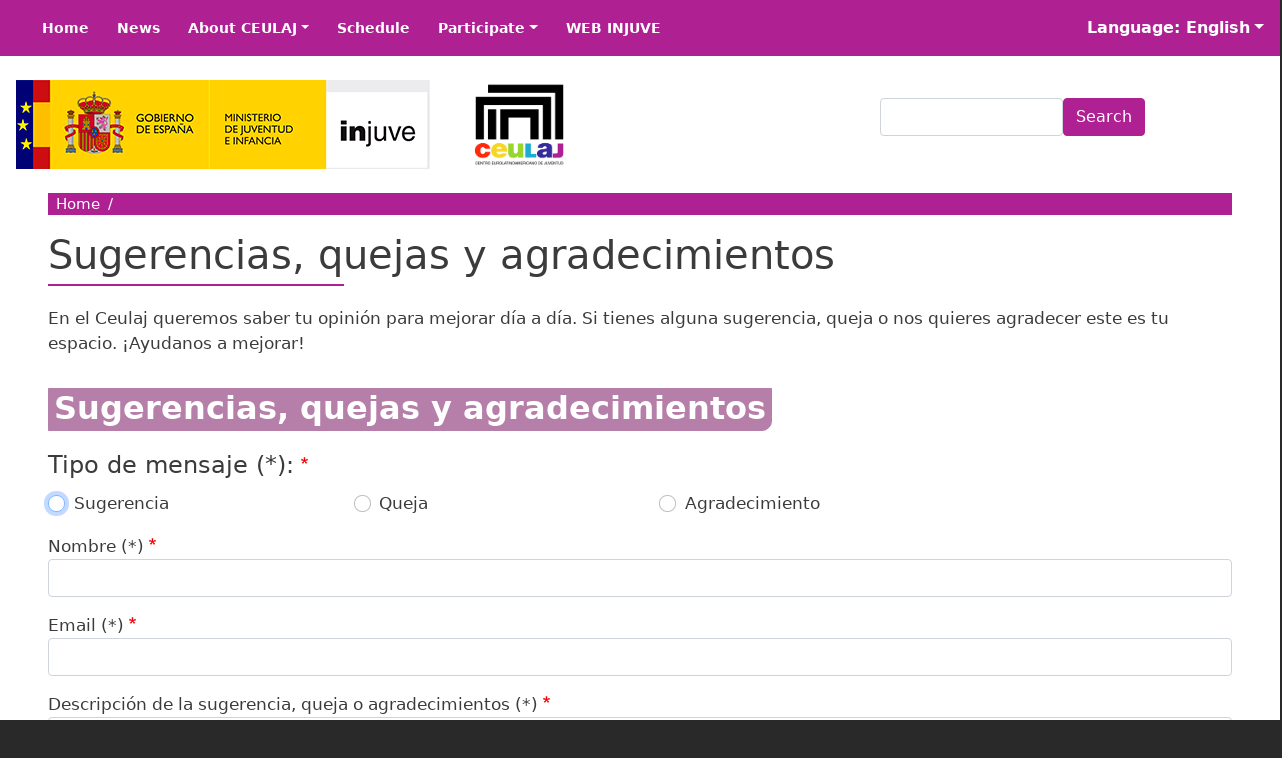

--- FILE ---
content_type: text/html; charset=UTF-8
request_url: https://ceulaj.injuve.es/en/node/262
body_size: 14047
content:
<!DOCTYPE html>
<html lang="en" dir="ltr" prefix="content: http://purl.org/rss/1.0/modules/content/  dc: http://purl.org/dc/terms/  foaf: http://xmlns.com/foaf/0.1/  og: http://ogp.me/ns#  rdfs: http://www.w3.org/2000/01/rdf-schema#  schema: http://schema.org/  sioc: http://rdfs.org/sioc/ns#  sioct: http://rdfs.org/sioc/types#  skos: http://www.w3.org/2004/02/skos/core#  xsd: http://www.w3.org/2001/XMLSchema# ">
  <head>
    <meta charset="utf-8" />
<script async src="https://www.googletagmanager.com/gtag/js?id=G-B8FBTF2JSE" type="text/plain" id="cookies_ga_google_analytics_tracking_file" data-cookieconsent="analytics"></script>
<script>window.dataLayer = window.dataLayer || [];function gtag(){dataLayer.push(arguments)};gtag("js", new Date());gtag("set", "developer_id.dMDhkMT", true);gtag("config", "G-B8FBTF2JSE", {"groups":"default","page_placeholder":"PLACEHOLDER_page_location"});</script>
<meta name="description" content="En el Ceulaj queremos saber tu opinión para mejorar día a día. Si tienes alguna sugerencia, queja o nos quieres agradecer este es tu espacio. ¡Ayudanos a mejorar!" />
<link rel="canonical" href="http://ceulaj.injuve.es/es/participa/sugerencias-quejas-y-agradecimientos" />
<meta property="og:url" content="http://ceulaj.injuve.es/es/participa/sugerencias-quejas-y-agradecimientos" />
<meta property="og:title" content="Sugerencias, quejas y agradecimientos | Web Ceulaj" />
<meta property="og:description" content="En el Ceulaj queremos saber tu opinión para mejorar día a día. Si tienes alguna sugerencia, queja o nos quieres agradecer este es tu espacio. ¡Ayudanos a mejorar!" />
<meta property="pin:url" content="http://ceulaj.injuve.es/es/participa/sugerencias-quejas-y-agradecimientos" />
<meta property="pin:description" content="Sugerencias, quejas y agradecimientos | Web Ceulaj" />
<meta name="twitter:card" content="summary_large_image" />
<meta name="twitter:description" content="En el Ceulaj queremos saber tu opinión para mejorar día a día. Si tienes alguna sugerencia, queja o nos quieres agradecer este es tu espacio. ¡Ayudanos a mejorar!" />
<meta name="twitter:title" content="Sugerencias, quejas y agradecimientos | Web Ceulaj" />
<meta name="twitter:creator" content="@InjuveSpain" />
<meta name="Generator" content="Drupal 10 (https://www.drupal.org)" />
<meta name="MobileOptimized" content="width" />
<meta name="HandheldFriendly" content="true" />
<meta name="viewport" content="width=device-width, initial-scale=1, shrink-to-fit=no" />
<meta http-equiv="x-ua-compatible" content="ie=edge" />
<link rel="icon" href="/themes/custom/ceulaj_bootstrap/favicon.ico" type="image/vnd.microsoft.icon" />
<link rel="alternate" hreflang="es" href="http://ceulaj.injuve.es/es/participa/sugerencias-quejas-y-agradecimientos" />
<script>window.a2a_config=window.a2a_config||{};a2a_config.callbacks=[];a2a_config.overlays=[];a2a_config.templates={};</script>

    <title>Sugerencias, quejas y agradecimientos | Web Ceulaj</title>
    <link rel="stylesheet" media="all" href="/core/misc/components/progress.module.css?t9h3zd" />
<link rel="stylesheet" media="all" href="/core/misc/components/ajax-progress.module.css?t9h3zd" />
<link rel="stylesheet" media="all" href="/core/modules/system/css/components/align.module.css?t9h3zd" />
<link rel="stylesheet" media="all" href="/core/modules/system/css/components/fieldgroup.module.css?t9h3zd" />
<link rel="stylesheet" media="all" href="/core/modules/system/css/components/container-inline.module.css?t9h3zd" />
<link rel="stylesheet" media="all" href="/core/modules/system/css/components/clearfix.module.css?t9h3zd" />
<link rel="stylesheet" media="all" href="/core/modules/system/css/components/details.module.css?t9h3zd" />
<link rel="stylesheet" media="all" href="/core/modules/system/css/components/hidden.module.css?t9h3zd" />
<link rel="stylesheet" media="all" href="/core/modules/system/css/components/item-list.module.css?t9h3zd" />
<link rel="stylesheet" media="all" href="/core/modules/system/css/components/js.module.css?t9h3zd" />
<link rel="stylesheet" media="all" href="/core/modules/system/css/components/nowrap.module.css?t9h3zd" />
<link rel="stylesheet" media="all" href="/core/modules/system/css/components/position-container.module.css?t9h3zd" />
<link rel="stylesheet" media="all" href="/core/modules/system/css/components/reset-appearance.module.css?t9h3zd" />
<link rel="stylesheet" media="all" href="/core/modules/system/css/components/resize.module.css?t9h3zd" />
<link rel="stylesheet" media="all" href="/core/modules/system/css/components/system-status-counter.css?t9h3zd" />
<link rel="stylesheet" media="all" href="/core/modules/system/css/components/system-status-report-counters.css?t9h3zd" />
<link rel="stylesheet" media="all" href="/core/modules/system/css/components/system-status-report-general-info.css?t9h3zd" />
<link rel="stylesheet" media="all" href="/core/modules/system/css/components/tablesort.module.css?t9h3zd" />
<link rel="stylesheet" media="all" href="/libraries/cookiesjsr/dist/cookiesjsr.min.css?t9h3zd" />
<link rel="stylesheet" media="all" href="/modules/contrib/webform/css/webform.composite.css?t9h3zd" />
<link rel="stylesheet" media="all" href="/modules/contrib/webform/css/webform.element.counter.css?t9h3zd" />
<link rel="stylesheet" media="all" href="/modules/contrib/webform/css/webform.element.details.toggle.css?t9h3zd" />
<link rel="stylesheet" media="all" href="/modules/contrib/webform/css/webform.element.message.css?t9h3zd" />
<link rel="stylesheet" media="all" href="/modules/contrib/webform/css/webform.element.options.css?t9h3zd" />
<link rel="stylesheet" media="all" href="/modules/contrib/webform/css/webform.form.css?t9h3zd" />
<link rel="stylesheet" media="all" href="/modules/contrib/addtoany/css/addtoany.css?t9h3zd" />
<link rel="stylesheet" media="all" href="/modules/contrib/captcha/css/captcha.css?t9h3zd" />
<link rel="stylesheet" media="all" href="/core/modules/layout_discovery/layouts/onecol/onecol.css?t9h3zd" />
<link rel="stylesheet" media="all" href="/themes/contrib/bootstrap_barrio/css/components/variables.css?t9h3zd" />
<link rel="stylesheet" media="all" href="/themes/contrib/bootstrap_barrio/css/components/user.css?t9h3zd" />
<link rel="stylesheet" media="all" href="/themes/contrib/bootstrap_barrio/css/components/progress.css?t9h3zd" />
<link rel="stylesheet" media="all" href="/themes/contrib/bootstrap_barrio/css/components/node.css?t9h3zd" />
<link rel="stylesheet" media="all" href="//cdn.jsdelivr.net/npm/bootstrap@5.2.0/dist/css/bootstrap.min.css" />
<link rel="stylesheet" media="all" href="//use.fontawesome.com/releases/v5.13.0/css/all.css" />
<link rel="stylesheet" media="all" href="/themes/contrib/bootstrap_barrio/css/components/form.css?t9h3zd" />
<link rel="stylesheet" media="all" href="/themes/contrib/bootstrap_barrio/css/components/affix.css?t9h3zd" />
<link rel="stylesheet" media="all" href="/themes/contrib/bootstrap_barrio/css/components/book.css?t9h3zd" />
<link rel="stylesheet" media="all" href="/themes/contrib/bootstrap_barrio/css/components/contextual.css?t9h3zd" />
<link rel="stylesheet" media="all" href="/themes/contrib/bootstrap_barrio/css/components/feed-icon.css?t9h3zd" />
<link rel="stylesheet" media="all" href="/themes/contrib/bootstrap_barrio/css/components/field.css?t9h3zd" />
<link rel="stylesheet" media="all" href="/themes/contrib/bootstrap_barrio/css/components/header.css?t9h3zd" />
<link rel="stylesheet" media="all" href="/themes/contrib/bootstrap_barrio/css/components/help.css?t9h3zd" />
<link rel="stylesheet" media="all" href="/themes/contrib/bootstrap_barrio/css/components/icons.css?t9h3zd" />
<link rel="stylesheet" media="all" href="/themes/contrib/bootstrap_barrio/css/components/image-button.css?t9h3zd" />
<link rel="stylesheet" media="all" href="/themes/contrib/bootstrap_barrio/css/components/item-list.css?t9h3zd" />
<link rel="stylesheet" media="all" href="/themes/contrib/bootstrap_barrio/css/components/list-group.css?t9h3zd" />
<link rel="stylesheet" media="all" href="/themes/contrib/bootstrap_barrio/css/components/media.css?t9h3zd" />
<link rel="stylesheet" media="all" href="/themes/contrib/bootstrap_barrio/css/components/page.css?t9h3zd" />
<link rel="stylesheet" media="all" href="/themes/contrib/bootstrap_barrio/css/components/search-form.css?t9h3zd" />
<link rel="stylesheet" media="all" href="/themes/contrib/bootstrap_barrio/css/components/shortcut.css?t9h3zd" />
<link rel="stylesheet" media="all" href="/themes/contrib/bootstrap_barrio/css/components/sidebar.css?t9h3zd" />
<link rel="stylesheet" media="all" href="/themes/contrib/bootstrap_barrio/css/components/site-footer.css?t9h3zd" />
<link rel="stylesheet" media="all" href="/themes/contrib/bootstrap_barrio/css/components/skip-link.css?t9h3zd" />
<link rel="stylesheet" media="all" href="/themes/contrib/bootstrap_barrio/css/components/table.css?t9h3zd" />
<link rel="stylesheet" media="all" href="/themes/contrib/bootstrap_barrio/css/components/tabledrag.css?t9h3zd" />
<link rel="stylesheet" media="all" href="/themes/contrib/bootstrap_barrio/css/components/tableselect.css?t9h3zd" />
<link rel="stylesheet" media="all" href="/themes/contrib/bootstrap_barrio/css/components/tablesort-indicator.css?t9h3zd" />
<link rel="stylesheet" media="all" href="/themes/contrib/bootstrap_barrio/css/components/ui.widget.css?t9h3zd" />
<link rel="stylesheet" media="all" href="/themes/contrib/bootstrap_barrio/css/components/tabs.css?t9h3zd" />
<link rel="stylesheet" media="all" href="/themes/contrib/bootstrap_barrio/css/components/toolbar.css?t9h3zd" />
<link rel="stylesheet" media="all" href="/themes/contrib/bootstrap_barrio/css/components/vertical-tabs.css?t9h3zd" />
<link rel="stylesheet" media="all" href="/themes/contrib/bootstrap_barrio/css/components/views.css?t9h3zd" />
<link rel="stylesheet" media="all" href="/themes/contrib/bootstrap_barrio/css/components/webform.css?t9h3zd" />
<link rel="stylesheet" media="all" href="/themes/contrib/bootstrap_barrio/css/components/ui-dialog.css?t9h3zd" />
<link rel="stylesheet" media="all" href="/themes/contrib/bootstrap_barrio/css/colors/messages/messages-white.css?t9h3zd" />
<link rel="stylesheet" media="all" href="//cdn.jsdelivr.net/npm/bootstrap@5.0.0-beta1/dist/css/bootstrap.min.css" />
<link rel="stylesheet" media="all" href="/themes/custom/ceulaj_bootstrap/css/style.css?t9h3zd" />
<link rel="stylesheet" media="all" href="/themes/custom/ceulaj_bootstrap/css/colors.css?t9h3zd" />
<link rel="stylesheet" media="all" href="/core/../themes/contrib/bootstrap_barrio/components/breadcrumb/breadcrumb.css?t9h3zd" />
<link rel="stylesheet" media="all" href="/core/../themes/contrib/bootstrap_barrio/components/menu_columns/menu_columns.css?t9h3zd" />
<link rel="stylesheet" media="print" href="/themes/contrib/bootstrap_barrio/css/print.css?t9h3zd" />

    <script type="application/json" data-drupal-selector="drupal-settings-json">{"path":{"baseUrl":"\/","pathPrefix":"en\/","currentPath":"node\/262","currentPathIsAdmin":false,"isFront":false,"currentLanguage":"en"},"pluralDelimiter":"\u0003","suppressDeprecationErrors":true,"ajaxPageState":{"libraries":"[base64]","theme":"ceulaj_bootstrap","theme_token":null},"ajaxTrustedUrl":{"form_action_p_pvdeGsVG5zNF_XLGPTvYSKCf43t8qZYSwcfZl2uzM":true,"\/en\/search\/node":true},"google_analytics":{"account":"G-B8FBTF2JSE","trackOutbound":true,"trackMailto":true,"trackTel":true,"trackDownload":true,"trackDownloadExtensions":"7z|aac|arc|arj|asf|asx|avi|bin|csv|doc(x|m)?|dot(x|m)?|exe|flv|gif|gz|gzip|hqx|jar|jpe?g|js|mp(2|3|4|e?g)|mov(ie)?|msi|msp|pdf|phps|png|ppt(x|m)?|pot(x|m)?|pps(x|m)?|ppam|sld(x|m)?|thmx|qtm?|ra(m|r)?|sea|sit|tar|tgz|torrent|txt|wav|wma|wmv|wpd|xls(x|m|b)?|xlt(x|m)|xlam|xml|z|zip","trackColorbox":true},"cookies":{"cookiesjsr":{"config":{"cookie":{"name":"cookiesjsr","expires":31536000000,"domain":"","sameSite":"Lax","secure":false},"library":{"libBasePath":"https:\/\/cdn.jsdelivr.net\/gh\/jfeltkamp\/cookiesjsr@1\/dist","libPath":"https:\/\/cdn.jsdelivr.net\/gh\/jfeltkamp\/cookiesjsr@1\/dist\/cookiesjsr.min.js","scrollLimit":250},"callback":{"method":"post","url":"\/en\/cookies\/consent\/callback.json","headers":[]},"interface":{"openSettingsHash":"#editCookieSettings","showDenyAll":true,"denyAllOnLayerClose":false,"settingsAsLink":true,"availableLangs":["es","en","ca","eu","gl","fr"],"defaultLang":"es","groupConsent":true,"cookieDocs":true}},"services":{"functional":{"id":"functional","services":[{"key":"functional","type":"functional","name":"Required functional","info":{"value":"\u003Ctable\u003E\r\n\t\u003Cthead\u003E\r\n\t\t\u003Ctr\u003E\r\n\t\t\t\u003Cth width=\u002215%\u0022\u003ECookie name\u003C\/th\u003E\r\n\t\t\t\u003Cth width=\u002215%\u0022\u003EDefault expiration time\u003C\/th\u003E\r\n\t\t\t\u003Cth\u003EDescription\u003C\/th\u003E\r\n\t\t\u003C\/tr\u003E\r\n\t\u003C\/thead\u003E\r\n\t\u003Ctbody\u003E\r\n\t\t\u003Ctr\u003E\r\n\t\t\t\u003Ctd\u003E\u003Ccode dir=\u0022ltr\u0022 translate=\u0022no\u0022\u003ESSESS\u0026lt;ID\u0026gt;\u003C\/code\u003E\u003C\/td\u003E\r\n\t\t\t\u003Ctd\u003E1 month\u003C\/td\u003E\r\n\t\t\t\u003Ctd\u003EIf you are logged in to this website, a session cookie is required to identify and connect your browser to your user account in the server backend of this website.\u003C\/td\u003E\r\n\t\t\u003C\/tr\u003E\r\n\t\t\u003Ctr\u003E\r\n\t\t\t\u003Ctd\u003E\u003Ccode dir=\u0022ltr\u0022 translate=\u0022no\u0022\u003Ecookiesjsr\u003C\/code\u003E\u003C\/td\u003E\r\n\t\t\t\u003Ctd\u003E1 year\u003C\/td\u003E\r\n\t\t\t\u003Ctd\u003EWhen you visited this website for the first time, you were asked for your permission to use several services (including those from third parties) that require data to be saved in your browser (cookies, local storage). Your decisions about each service (allow, deny) are stored in this cookie and are reused each time you visit this website.\u003C\/td\u003E\r\n\t\t\u003C\/tr\u003E\r\n\t\u003C\/tbody\u003E\r\n\u003C\/table\u003E\r\n","format":"full_html"},"uri":"","needConsent":false}],"weight":1},"tracking":{"id":"tracking","services":[{"key":"analytics","type":"tracking","name":"Google Analytics","info":{"value":"","format":"full_html"},"uri":"https:\/\/analytics.google.com\/","needConsent":true}],"weight":10}},"translation":{"_core":{"default_config_hash":"r0JMDv27tTPrhzD4ypdLS0Jijl0-ccTUdlBkqvbAa8A"},"langcode":"es","bannerText":"We use a selection of our own and third-party cookies on the pages of this website: Essential cookies, which are required in order to use the website; functional cookies, which provide better easy of use when using the website; performance cookies, which we use to generate aggregated data on website use and statistics; and marketing cookies, which are used to display relevant content and advertising. If you choose \u0022ACCEPT ALL\u0022, you consent to the use of all cookies. You can accept and reject individual cookie types and revoke your consent for the future at any time at \u0022Settings\u0022.","privacyPolicy":"Privacy policy","privacyUri":"","imprint":"Imprint","imprintUri":"","cookieDocs":"Cookie documentation","cookieDocsUri":"\/en\/node\/284","officialWebsite":"Official website","denyAll":"Deny all","alwaysActive":"Always active","settings":"Cookie settings","acceptAll":"Accept all","requiredCookies":"Required cookies","cookieSettings":"Cookie settings","close":"Close","readMore":"Read more","allowed":"Allowed","denied":"Denied","settingsAllServices":"Settings for all services","saveSettings":"Save","default_langcode":"en","disclaimerText":"All cookie information is subject to change by the service providers. We update this information regularly.","disclaimerTextPosition":"above","processorDetailsLabel":"Processor Company Details","processorLabel":"Company","processorWebsiteUrlLabel":"Company Website","processorPrivacyPolicyUrlLabel":"Company Privacy Policy","processorCookiePolicyUrlLabel":"Company Cookie Policy","processorContactLabel":"Data Protection Contact Details","placeholderAcceptAllText":"Accept All Cookies","functional":{"title":"Functional","details":"Las cookies son peque\u00f1os archivos de texto que su navegador coloca en su dispositivo para almacenar cierta informaci\u00f3n. Gracias a la informaci\u00f3n almacenada y devuelta, un sitio web puede reconocer que usted ha accedido y visitado previamente utilizando el navegador de su dispositivo final. Utilizamos esta informaci\u00f3n para organizar y mostrar el sitio web de forma \u00f3ptima seg\u00fan sus preferencias. En este proceso, s\u00f3lo se identifica la propia cookie en su dispositivo. Los datos personales s\u00f3lo se almacenan tras su consentimiento expreso o cuando son absolutamente necesarios para permitir el uso del servicio que ofrecemos y al que usted accede."},"tracking":{"title":"Tracking cookies","details":"Marketing cookies come from external advertising companies (\u0022third-party cookies\u0022) and are used to collect information about the websites visited by the user. The purpose of this is to create and display target group-oriented content and advertising for the user."}}},"cookiesTexts":{"_core":{"default_config_hash":"r0JMDv27tTPrhzD4ypdLS0Jijl0-ccTUdlBkqvbAa8A"},"langcode":"es","bannerText":"We use a selection of our own and third-party cookies on the pages of this website: Essential cookies, which are required in order to use the website; functional cookies, which provide better easy of use when using the website; performance cookies, which we use to generate aggregated data on website use and statistics; and marketing cookies, which are used to display relevant content and advertising. If you choose \u0022ACCEPT ALL\u0022, you consent to the use of all cookies. You can accept and reject individual cookie types and revoke your consent for the future at any time at \u0022Settings\u0022.","privacyPolicy":"Privacy policy","privacyUri":"","imprint":"Imprint","imprintUri":"","cookieDocs":"Cookie documentation","cookieDocsUri":"\/node\/284","officialWebsite":"Official website","denyAll":"Deny all","alwaysActive":"Always active","settings":"Cookie settings","acceptAll":"Accept all","requiredCookies":"Required cookies","cookieSettings":"Cookie settings","close":"Close","readMore":"Read more","allowed":"Allowed","denied":"Denied","settingsAllServices":"Settings for all services","saveSettings":"Save","default_langcode":"en","disclaimerText":"All cookie information is subject to change by the service providers. We update this information regularly.","disclaimerTextPosition":"above","processorDetailsLabel":"Processor Company Details","processorLabel":"Company","processorWebsiteUrlLabel":"Company Website","processorPrivacyPolicyUrlLabel":"Company Privacy Policy","processorCookiePolicyUrlLabel":"Company Cookie Policy","processorContactLabel":"Data Protection Contact Details","placeholderAcceptAllText":"Accept All Cookies"},"services":{"analytics":{"uuid":"cff94c57-2089-4990-a4e1-d57fdeed8781","langcode":"es","status":true,"dependencies":{"enforced":{"module":["cookies_ga"]}},"_core":{"default_config_hash":"ODJmHFJ1aDhBvONCGMJQXPHksF8wZRRthDwHuet7lZ0"},"id":"analytics","label":"Google Analytics","group":"tracking","info":{"value":"","format":"full_html"},"consentRequired":true,"purpose":"","processor":"","processorContact":"","processorUrl":"https:\/\/analytics.google.com\/","processorPrivacyPolicyUrl":"","processorCookiePolicyUrl":"https:\/\/support.google.com\/analytics\/answer\/6004245","placeholderMainText":"This content is blocked because Google Analytics cookies have not been accepted.","placeholderAcceptText":"Only accept Google Analytics cookies"},"functional":{"uuid":"4f2b6e70-a72f-42c5-a59f-bff9b2aae09f","langcode":"es","status":true,"dependencies":[],"id":"functional","label":"Required functional","group":"functional","info":{"value":"\u003Ctable\u003E\r\n\t\u003Cthead\u003E\r\n\t\t\u003Ctr\u003E\r\n\t\t\t\u003Cth width=\u002215%\u0022\u003ECookie name\u003C\/th\u003E\r\n\t\t\t\u003Cth width=\u002215%\u0022\u003EDefault expiration time\u003C\/th\u003E\r\n\t\t\t\u003Cth\u003EDescription\u003C\/th\u003E\r\n\t\t\u003C\/tr\u003E\r\n\t\u003C\/thead\u003E\r\n\t\u003Ctbody\u003E\r\n\t\t\u003Ctr\u003E\r\n\t\t\t\u003Ctd\u003E\u003Ccode dir=\u0022ltr\u0022 translate=\u0022no\u0022\u003ESSESS\u0026lt;ID\u0026gt;\u003C\/code\u003E\u003C\/td\u003E\r\n\t\t\t\u003Ctd\u003E1 month\u003C\/td\u003E\r\n\t\t\t\u003Ctd\u003EIf you are logged in to this website, a session cookie is required to identify and connect your browser to your user account in the server backend of this website.\u003C\/td\u003E\r\n\t\t\u003C\/tr\u003E\r\n\t\t\u003Ctr\u003E\r\n\t\t\t\u003Ctd\u003E\u003Ccode dir=\u0022ltr\u0022 translate=\u0022no\u0022\u003Ecookiesjsr\u003C\/code\u003E\u003C\/td\u003E\r\n\t\t\t\u003Ctd\u003E1 year\u003C\/td\u003E\r\n\t\t\t\u003Ctd\u003EWhen you visited this website for the first time, you were asked for your permission to use several services (including those from third parties) that require data to be saved in your browser (cookies, local storage). Your decisions about each service (allow, deny) are stored in this cookie and are reused each time you visit this website.\u003C\/td\u003E\r\n\t\t\u003C\/tr\u003E\r\n\t\u003C\/tbody\u003E\r\n\u003C\/table\u003E\r\n","format":"full_html"},"consentRequired":false,"purpose":"","processor":"","processorContact":"","processorUrl":"","processorPrivacyPolicyUrl":"","processorCookiePolicyUrl":"","placeholderMainText":"This content is blocked because required functional cookies have not been accepted.","placeholderAcceptText":"Only accept required functional cookies"}},"groups":{"functional":{"uuid":"afaf16b4-69c2-4fc8-a2d3-2a5bba4bdb0e","langcode":"es","status":true,"dependencies":[],"id":"functional","label":"Functional","weight":1,"title":"Functional","details":"Las cookies son peque\u00f1os archivos de texto que su navegador coloca en su dispositivo para almacenar cierta informaci\u00f3n. Gracias a la informaci\u00f3n almacenada y devuelta, un sitio web puede reconocer que usted ha accedido y visitado previamente utilizando el navegador de su dispositivo final. Utilizamos esta informaci\u00f3n para organizar y mostrar el sitio web de forma \u00f3ptima seg\u00fan sus preferencias. En este proceso, s\u00f3lo se identifica la propia cookie en su dispositivo. Los datos personales s\u00f3lo se almacenan tras su consentimiento expreso o cuando son absolutamente necesarios para permitir el uso del servicio que ofrecemos y al que usted accede."},"performance":{"uuid":"84909d56-79fa-4a22-9f48-30e356ded07a","langcode":"es","status":true,"dependencies":[],"_core":{"default_config_hash":"Jv3uIJviBj7D282Qu1ZpEQwuOEb3lCcDvx-XVHeOJpw"},"id":"performance","label":"Performance","weight":30,"title":"Performance Cookies","details":"Performance cookies collect aggregated information about how our website is used. The purpose of this is to improve its attractiveness, content and functionality. These cookies help us to determine whether, how often and for how long particular sub-pages of our website are accessed and which content users are particularly interested in. Search terms, country, region and (where applicable) the city from which the website is accessed are also recorded, as is the proportion of mobile devices that are used to access the website. We use this information to compile statistical reports that help us tailor the content of our website to your needs and optimize our offer."},"social":{"uuid":"9cd74c1f-51d6-45be-8764-e114467d2a9e","langcode":"es","status":true,"dependencies":[],"_core":{"default_config_hash":"vog2tbqqQHjVkue0anA0RwlzvOTPNTvP7_JjJxRMVAQ"},"id":"social","label":"Social Plugins","weight":20,"title":"Social Plugins","details":"Social media widgets provide additional content originally published on third party platforms."},"tracking":{"uuid":"e4970f1d-f99c-4399-ba6c-84f9130077fe","langcode":"es","status":true,"dependencies":[],"_core":{"default_config_hash":"_gYDe3qoEc6L5uYR6zhu5V-3ARLlyis9gl1diq7Tnf4"},"id":"tracking","label":"Tracking","weight":10,"title":"Tracking cookies","details":"Marketing cookies come from external advertising companies (\u0022third-party cookies\u0022) and are used to collect information about the websites visited by the user. The purpose of this is to create and display target group-oriented content and advertising for the user."},"video":{"uuid":"147aa310-b235-4d3b-a04a-58fe218f43ac","langcode":"es","status":true,"dependencies":[],"_core":{"default_config_hash":"w1WnCmP2Xfgx24xbx5u9T27XLF_ZFw5R0MlO-eDDPpQ"},"id":"video","label":"Videos","weight":40,"title":"Video","details":"Video sharing services help to add rich media on the site and increase its visibility."}}},"user":{"uid":0,"permissionsHash":"a9e435cec58be8b504842c3131068cbe1d0782159fbccbb0c99127f986ccd8b1"}}</script>
<script src="/core/assets/vendor/jquery/jquery.min.js?v=3.7.1"></script>
<script src="/core/misc/drupalSettingsLoader.js?v=10.5.6"></script>
<script src="/core/misc/drupal.js?v=10.5.6"></script>
<script src="/core/misc/drupal.init.js?v=10.5.6"></script>
<script src="/core/misc/debounce.js?v=10.5.6"></script>
<script src="/core/misc/announce.js?v=10.5.6"></script>
<script src="/core/misc/message.js?v=10.5.6"></script>
<script src="/themes/contrib/bootstrap_barrio/js/messages.js?t9h3zd"></script>
<script src="/modules/contrib/cookies/js/cookiesjsr.conf.js?v=10.5.6" defer></script>
<script src="/modules/contrib/webform/js/webform.form.auto_focus.js?v=10.5.6"></script>
<script src="/modules/contrib/webform/js/webform.form.submit_back.js?v=10.5.6"></script>

          </head>
  <body class="layout-no-sidebars page-node-262 path-node node--type-page">
    <a href="#main-content" class="visually-hidden focusable skip-link">
      Skip to main content
    </a>
    
      <div class="dialog-off-canvas-main-canvas" data-off-canvas-main-canvas>
    <div id="page-wrapper">
  <div id="page">
    <header id="header" class="header" role="banner" aria-label="Site header">
                        <nav class="navbar fixed-top" id="navbar-top">
                          <nav role="navigation" aria-labelledby="block-ceulaj-bootstrap-main-menu-menu" id="block-ceulaj-bootstrap-main-menu" class="block block-menu navigation navbar-expand-lg menu--main">
  <div class="container-fluid">
    <button class="navbar-toggler collapsed" type="button" aria-controls="ceulaj-main-menu" 
      aria-expanded="false" aria-label="Toggle navigation">
      <span class="ceulaj-bs-target" style="display:none" aria-hidden="true">#ceulaj-main-menu</span>
      <span class="navbar-toggler-icon"></span>
    </button>
    <div class="collapse navbar-collapse" id="ceulaj-main-menu">
                                
      <h2 class="visually-hidden" id="block-ceulaj-bootstrap-main-menu-menu">Navbar</h2>
      

                    
              <ul class="clearfix nav navbar-nav main-menu-list">
              
            <li class="nav-item">
                          <a href="/en" class="nav-link nav-link--en" data-drupal-link-system-path="&lt;front&gt;">Home</a>
              </li>
          
            <li class="nav-item">
                          <a href="/en/actualidad" class="nav-link nav-link--en-actualidad" data-drupal-link-system-path="actualidad">News</a>
              </li>
          
            <li class="nav-item menu-item--expanded dropdown">
                          <a href="/en/node/10" target="_self" title="Conoce el CEULAJ" class="nav-link dropdown-toggle nav-link--en-node-10" data-bs-toggle="dropdown" aria-expanded="false" aria-haspopup="true" data-drupal-link-system-path="node/10">About CEULAJ</a>
                        <ul class="dropdown-menu">
              
            <li class="dropdown-item">
                          <a href="/en/node/286" target="_self" class="nav-link--en-node-286" data-drupal-link-system-path="node/286">Facilities of CEULAJ</a>
              </li>
          
            <li class="dropdown-item">
                          <a href="/en/node/1233" class="nav-link--en-node-1233" data-drupal-link-system-path="node/1233">Solicitud de Reserva</a>
              </li>
          
            <li class="dropdown-item">
                          <a href="/en/node/285" class="nav-link--en-node-285" data-drupal-link-system-path="node/285">What we have done</a>
              </li>
          
            <li class="dropdown-item">
                          <a href="/en/node/282" class="nav-link--en-node-282" data-drupal-link-system-path="node/282">What we offer</a>
              </li>
          
                          <li class="dropdown-item main-menu-list-last">
                          <a href="/en/node/10" target="_self" class="nav-link--en-node-10" data-drupal-link-system-path="node/10">Where to find us</a>
              </li>
        </ul>
  
              </li>
          
            <li class="nav-item">
                          <a href="/en/actividades" class="nav-link nav-link--en-actividades" data-drupal-link-system-path="actividades">Schedule</a>
              </li>
          
            <li class="nav-item menu-item--expanded active dropdown">
                          <a href="" class="nav-link active dropdown-toggle nav-link-" data-bs-toggle="dropdown" aria-expanded="false" aria-haspopup="true">Participate</a>
                        <ul class="dropdown-menu">
              
                          <li class="dropdown-item active main-menu-list-last">
                          <a href="/en/node/262" class="active nav-link--en-node-262 is-active" data-drupal-link-system-path="node/262" aria-current="page">Suggestions, complaints and acknowledgements</a>
              </li>
        </ul>
  
              </li>
          
                          <li class="nav-item main-menu-list-last">
                          <a href="https://www.injuve.es" target="_blank" class="nav-link nav-link-https--wwwinjuvees">WEB INJUVE</a>
              </li>
        </ul>
  


          </div>
  </div>
</nav>

              
                              <div class="form-inline navbar-form ml-auto">
                    <section class="row region region-top-header-form">
    <div class="language-switcher-language-url block block-language block-language-blocklanguage-interface" id="block-alternadordeidioma" role="navigation">
  
    
      <div class="content">
      

  <nav class="links nav links-inline">
    <div class="dropdown">
        <a class="ceulaj-header-link nav-link dropdown-toggle" href="#" id="navbarDarkDropdownMenuLink" role="button" data-bs-toggle="dropdown" aria-expanded="false">
            Language:&nbsp;English</a>
      <ul class="dropdown-menu" aria-labelledby="navbarDarkDropdownMenuLink"><li data-drupal-link-system-path="node/262" class="es ceulaj-header-link dropdown-item nav-link is-active" aria-current="page"><a href="/es/participa/sugerencias-quejas-y-agradecimientos" class="language-link" hreflang="es" data-drupal-link-system-path="node/262">Español</a></li><li data-drupal-link-system-path="node/262" class="ca ceulaj-header-link dropdown-item nav-link is-active" aria-current="page"><a href="/ca/node/262" class="language-link" hreflang="ca" data-drupal-link-system-path="node/262"> Català</a></li><li data-drupal-link-system-path="node/262" class="eu ceulaj-header-link dropdown-item nav-link is-active" aria-current="page"><a href="/eu/node/262" class="language-link" hreflang="eu" data-drupal-link-system-path="node/262"> Euskara</a></li><li data-drupal-link-system-path="node/262" class="gl ceulaj-header-link dropdown-item nav-link is-active" aria-current="page"><a href="/gl/node/262" class="language-link" hreflang="gl" data-drupal-link-system-path="node/262">Galego</a></li><li data-drupal-link-system-path="node/262" class="fr ceulaj-header-link dropdown-item nav-link is-active" aria-current="page"><a href="/fr/node/262" class="language-link" hreflang="fr" data-drupal-link-system-path="node/262">Français</a></li></ul>
    </div>
    
  </nav>

    </div>
  </div>

  </section>

                </div>
                                  </nav>
                <nav class="navbar sticky-top navbar-expand-lg" id="navbar-main">
                        <section class="p-3 region col-xl-8 col-lg-8 col-12 region-header">
    <div class="row ceu-align-center">
	<div class="col-lg-12">
		<a href="http://www.injuve.es/" target="_blank" title="Injuve" rel="home" class="navbar-brand">
			<img src="/themes/custom/ceulaj_bootstrap/images/logo-gob-injuve-2.png" alt="Logo GOB-INJUVE" class="ceu-logo-gob ceulaj-branding img-fluid d-inline-block">
		</a>
		<a href="/" title="Inicio" rel="home" class="navbar-brand">
			<img src="/themes/custom/ceulaj_bootstrap/images/ceulaj.png" alt="Logo Ceulaj" class="ceulaj-branding ceulaj-branding-ceulaj img-fluid d-inline-block ceu-logo-header">
		</a>
		
		<!-- logo presidencia española Unión Europea, quitar cuando termine -->
		<!--
		<a href="https://spanish-presidency.consilium.europa.eu/" title="Portal de la Presidencia Esañola Consejo de la Unión Europea" rel="home" class="navbar-brand">
			<img src="/themes/custom/ceulaj_bootstrap/images/logo_presidencia_europea_2023.png" alt="Logo Presidencia española Unión Euroea" class="ceulaj-branding ceulaj-branding-ceulaj img-fluid d-inline-block ceu-logo-header">
		</a>
		-->		
		
		<!-- el sello por el momento no está renovado (6/2024
		<a href="https://www.coe.int/en/web/youth/quality-label-for-youth-centres" target="_blank" title="Sello de calidad" rel="home" class="navbar-brand">
			<img src="/themes/custom/ceulaj_bootstrap/images/sello_de_calidad.png" alt="Logo Sello de Calidad" class="ceulaj-branding ceulaj-branding-youth img-fluid d-inline-block">
		</a>
		-->
		
	</div>
</div>

  </section>

                          <!--button class="navbar-toggler collapsed" type="button" data-bs-toggle="collapse" data-bs-target="#CollapsingNavbar" aria-controls="CollapsingNavbar" aria-expanded="false" aria-label="Toggle navigation"><span class="navbar-toggler-icon"></span></button-->
              <div id="CollapsingNavbar">
                                  <section class="row region region-secondary-menu">
    <div class="search-block-form block block-search block-search-form-block" data-drupal-selector="search-block-form" id="block-ceulaj-bootstrap-search" role="search">
  
    
    <div class="content container-inline">
        <div class="content container-inline">
      <form action="/en/search/node" method="get" id="search-block-form" accept-charset="UTF-8" class="search-form search-block-form form-row">
  



  <div class="js-form-item js-form-type-search form-type-search js-form-item-keys form-item-keys form-no-label mb-3">
          <label for="edit-keys" class="visually-hidden">Search</label>
                    <input title="Enter the terms you wish to search for." data-drupal-selector="edit-keys" type="search" id="edit-keys" name="keys" value="" size="15" maxlength="128" class="form-search form-control" />

                      </div>
<div data-drupal-selector="edit-actions" class="form-actions js-form-wrapper form-wrapper mb-3" id="edit-actions"><button data-drupal-selector="edit-submit" type="submit" id="edit-submit" value="Search" class="button js-form-submit form-submit btn btn-primary">Search</button>
</div>

</form>

    </div>
  
  </div>
</div>

  </section>

                                	          </div>
                                            
        </nav>
          </header>
          <div class="highlighted">
        <aside class="container-fluid px-0 section clearfix" role="complementary">
            <div data-drupal-messages-fallback class="hidden"></div>


        </aside>
      </div>
                <div id="main-wrapper" class="layout-main-wrapper clearfix">
              <div id="main" class="container-fluid">
            <div id="block-ceulaj-bootstrap-breadcrumbs" class="block block-system block-system-breadcrumb-block">
  
    
      <div class="content">
      
  <nav role="navigation" aria-label="breadcrumb" style="">
  <ol class="breadcrumb">
            <li class="breadcrumb-item">
        <a href="/en">Home</a>
      </li>
                <li class="breadcrumb-item">
        <a href="/en/node"></a>
      </li>
        </ol>
</nav>


    </div>
  </div>


          <div class="row row-offcanvas row-offcanvas-left clearfix">
                            <main class="main-content col" id="content" role="main">
                            
                <section class="section">
                  <a id="main-content" tabindex="-1"></a>
                    <div id="block-ceulaj-bootstrap-page-title" class="block block-core block-page-title-block">
  
    
      <div class="content">
      
  <h1 class="title"><span property="schema:name" class="field field--name-title field--type-string field--label-hidden">Sugerencias, quejas y agradecimientos</span>
</h1>


    </div>
  </div>
<div id="block-ceulaj-bootstrap-content" class="block block-system block-system-main-block">
  
    
      <div class="content">
      

<article id="leer_contenido"  data-history-node-id="262" lang="es" about="/es/participa/sugerencias-quejas-y-agradecimientos" typeof="schema:WebPage" class="node node--type-page node--view-mode-full clearfix">
  <header>
    
          <span property="schema:name" content="Sugerencias, quejas y agradecimientos" class="rdf-meta hidden"></span>

      </header>
  <div class="node__content clearfix">
      <div class="layout layout--onecol">
    <div  class="layout__region layout__region--content">
      <div class="ceu-text-participa block block-layout-builder block-field-blocknodepagebody">
  
    
      <div class="basico content">
      
            <div property="schema:text" class="clearfix text-formatted field field--name-body field--type-text-with-summary field--label-hidden field__item"><p>En el Ceulaj queremos saber tu opinión para mejorar día a día. Si tienes alguna sugerencia, queja o nos quieres agradecer este es tu espacio. ¡Ayudanos a mejorar!</p>
</div>
      
    </div>
  </div>
<div id="ceu-form-participa-quejas" class="block-content-formulario block block-block-content block-block-content1e5a079a-eab1-4ff2-8c0f-afc710afcc02">
  
      <h2>Sugerencias, quejas y agradecimientos</h2>
    
      <div class="content">
      
  <div class="field field--name-field-formulario field--type-webform field--label-above">
    <h2 class="field__label">Formulario</h2>
              <div class="field__item">
<form class="webform-submission-form webform-submission-add-form webform-submission-quejas-y-sugerencias-form webform-submission-quejas-y-sugerencias-add-form webform-submission-quejas-y-sugerencias-block_content-15-form webform-submission-quejas-y-sugerencias-block_content-15-add-form webform-submission-quejas-y-sugerencias-block-content-15-add-form js-webform-submit-once js-webform-autofocus js-webform-details-toggle webform-details-toggle" autocomplete="off" data-drupal-selector="webform-submission-quejas-y-sugerencias-block-content-15-add-form" action="/en/node/262" method="post" id="webform-submission-quejas-y-sugerencias-block-content-15-add-form" accept-charset="UTF-8">
  
  <fieldset data-drupal-selector="edit-tipo" id="edit-tipo--wrapper" class="radios--wrapper fieldgroup form-composite webform-composite-visible-title required js-webform-type-radios webform-type-radios js-form-item form-item js-form-wrapper form-wrapper mb-3">
      <legend id="edit-tipo--wrapper-legend">
    <span class="fieldset-legend js-form-required form-required">Tipo de mensaje (*):</span>
  </legend>
  <div class="fieldset-wrapper">
            <div id="edit-tipo" class="js-webform-radios webform-options-display-three-columns radio">


      
  <div class="js-form-item js-form-type-radio radio form-check js-form-item-tipo form-item-tipo">
                <input data-drupal-selector="edit-tipo-sugerencia" type="radio" id="edit-tipo-sugerencia" name="tipo" value="sugerencia" class="form-radio form-check-input">
          <label  class="form-check-label" for="edit-tipo-sugerencia">
        Sugerencia
      </label>
                  </div>



      
  <div class="js-form-item js-form-type-radio radio form-check js-form-item-tipo form-item-tipo">
                <input data-drupal-selector="edit-tipo-queja" type="radio" id="edit-tipo-queja" name="tipo" value="queja" class="form-radio form-check-input">
          <label  class="form-check-label" for="edit-tipo-queja">
        Queja
      </label>
                  </div>



      
  <div class="js-form-item js-form-type-radio radio form-check js-form-item-tipo form-item-tipo">
                <input data-drupal-selector="edit-tipo-agradecimiento" type="radio" id="edit-tipo-agradecimiento" name="tipo" value="agradecimiento" class="form-radio form-check-input">
          <label  class="form-check-label" for="edit-tipo-agradecimiento">
        Agradecimiento
      </label>
                  </div>
</div>

          </div>
</fieldset>




  <div class="js-form-item js-form-type-textfield form-type-textfield js-form-item-nombre form-item-nombre mb-3">
          <label for="edit-nombre" class="js-form-required form-required">Nombre (*)</label>
                    <input data-drupal-selector="edit-nombre" type="text" id="edit-nombre" name="nombre" value="" size="60" maxlength="255" class="required form-control" required="required" aria-required="true" />

                      </div>




  <div class="js-form-item js-form-type-email form-type-email js-form-item-email form-item-email mb-3">
          <label for="edit-email" class="js-form-required form-required">Email (*)</label>
                    <input data-drupal-selector="edit-email" type="email" id="edit-email" name="email" value="" size="60" maxlength="254" class="form-email required form-control" required="required" aria-required="true" />

                      </div>




  <div class="js-form-item js-form-type-textarea form-type-textarea js-form-item-quejas-y-sugerencias form-item-quejas-y-sugerencias mb-3">
          <label for="edit-quejas-y-sugerencias" class="js-form-required form-required">Descripción de la sugerencia, queja o agradecimientos (*)</label>
                    <div class="form-textarea-wrapper">
  <textarea data-counter-type="word" data-counter-minimum="20" data-counter-maximum="500" class="js-webform-counter webform-counter form-textarea required form-control resize-vertical" data-drupal-selector="edit-quejas-y-sugerencias" id="edit-quejas-y-sugerencias" name="quejas_y_sugerencias" rows="5" cols="60" required="required" aria-required="true"></textarea>
</div>

                      </div>


      

  <div class="js-form-item js-form-type-checkbox checkbox form-check js-form-item-proteccion-de-datos-lopd- form-item-proteccion-de-datos-lopd-">
                <input data-drupal-selector="edit-proteccion-de-datos-lopd-" aria-describedby="edit-proteccion-de-datos-lopd---description" type="checkbox" id="edit-proteccion-de-datos-lopd-" name="proteccion_de_datos_lopd_" value="1" class="form-checkbox required form-check-input" required="required" aria-required="true">
          <label  class="form-check-label" for="edit-proteccion-de-datos-lopd-">
        Protección de datos (LOPD), con el envío del presente formulario declaro que he leido y consiente la información sobre protección de datos:
      </label>
                      <div class="description ceulaj-form-desc text-muted">
        <div id="edit-proteccion-de-datos-lopd---description" class="webform-element-description">Le informamos que, de conformidad con la Ley Org&aacute;nica 3/2018, de 5 de diciembre, de Protecci&oacute;n de Datos Personales y Garant&iacute;as de los Derechos Digitales, y el Reglamento (UE) 2016/679 del Parlamento Europeo y del Consejo, de 27 de abril de 2016, el tratamiento de los datos personales facilitados por usted en los formularios publicados en este sitio web se realizar&aacute; &uacute;nica y exclusivamente a los efectos de gesti&oacute;n de cada procedimiento.<br />
El procedimiento se incluye en el tratamiento de datos:
<ul>
	<li>NOMBRE DEL TRATAMIENTO: Registro y tramitaci&oacute;n de las Quejas, sugerencias y agradecimientos del CEULAJ.</li>
	<li>RESPONSABLE DEL TRATAMIENTO: Administraci&oacute;n del CEULAJ, Direcci&oacute;n del CEULAJ, Instituto de la Juventud. Direcci&oacute;n de email: direccioninjuve @ injuve.es.</li>
	<li>FINES DEL TRATAMIENTO: Registro y tramitaci&oacute;n de las quejas, sugerencias y agradecimientos presentados en relaci&oacute;n con la actuaci&oacute;n del Injuve, de acuerdo con lo previsto en la Ley 39/2015 y 40/2015, y desarrollado por el Real Decreto 951/2005, de 29 de junio, por el que se establece el marco general para la mejora de la calidad en la Administraci&oacute;n General del Estado.</li>
	<li>DERECHOS: Para ejercer su derecho de acceso, rectificaci&oacute;n, supresi&oacute;n, limitaci&oacute;n del tratamiento, oposici&oacute;n o portabilidad, en el caso de que se den los requisitos establecidos en el Reglamento General de Protecci&oacute;n de Datos, as&iacute; como en la Ley 3/2018, de Protecci&oacute;n de datos personales y garant&iacute;a de los derechos digitales, puede hacerlo en la sede electr&oacute;nica a trav&eacute;s del formulario &quot;Ejercicio de Derechos de Protecci&oacute;n de Datos Personales en el Instituto de la Juventud&quot; o dirigir un escrito al responsable del tratamiento en el Instituto de la Juventud, C/Ortega y Gasset 71, 28006-Madrid. Tambi&eacute;n puede interponer una reclamaci&oacute;n ante la Agencia Espa&ntilde;ola de Protecci&oacute;n de Datos (AEPD), c/ Jorge Juan 6, 28001 MADRID (www.aepd.es).</li>
</ul>
DATOS DE CONTACTO DEL DELEGADO DE PROTECCI&Oacute;N DE DATOS del INJUVE: Direcci&oacute;n postal: c/ Jos&eacute; Ortega y Gasset 71, 28006-Madrid, Email: delegadoprotecciondatos @ injuve.es.<br />
INFORMACI&Oacute;N COMPLETA SOBRE PROTECCI&Oacute;N DE DATOS: Puede ver la informaci&oacute;n completa sobre protecci&oacute;n de datos en el Instituto de la Juventud (INJUVE) y sobre este tratamiento en la p&aacute;gina <a href="https://www.injuve.es/politica-de-privacidad-y-proteccion-de-datos-personales" target="_blank" title="abre en ventana nueva">pol&iacute;tica de privacidad y protecci&oacute;n de datos personales INJUVE</a>.</div>

      </div>
      </div>


                    <fieldset  data-drupal-selector="edit-captcha" class="captcha captcha-type-challenge--math" data-nosnippet>
          <legend class="captcha__title js-form-required form-required">
            CAPTCHA
          </legend>
                  <div class="captcha__element">
            <input data-drupal-selector="edit-captcha-sid" type="hidden" name="captcha_sid" value="255991" class="form-control" />
<input data-drupal-selector="edit-captcha-token" type="hidden" name="captcha_token" value="Wt3_zwMOLSMV8WTXZfgt625C9PeukZVlmeOmRbp-8Og" class="form-control" />




  <div class="js-form-item js-form-type-textfield form-type-textfield js-form-item-captcha-response form-item-captcha-response mb-3">
          <label for="edit-captcha-response" class="js-form-required form-required">Pregunta matemática</label>
                    <input autocomplete="off" data-drupal-selector="edit-captcha-response" aria-describedby="edit-captcha-response--description" type="text" id="edit-captcha-response" name="captcha_response" value="" size="4" maxlength="2" class="required form-control" required="required" aria-required="true" />

                          <div id="edit-captcha-response--description" class="description ceulaj-form-desc text-muted">
        Resuelve este simple problema matemático e introduce el resultado. Ej. para 1+3, introducir 4.
      </div>
      </div>

          </div>
                      <div class="captcha__description description">This question is for testing whether or not you are a human visitor and to prevent automated spam submissions.</div>
                              </fieldset>
            



  <div id="edit-markup" class="js-form-item js-form-type-webform-markup form-type-webform-markup js-form-item-markup form-item-markup form-no-label mb-3">
                    (*) Campos obligatorios
                      </div>




  <div id="edit-processed-text" class="js-form-item js-form-type-processed-text form-type-processed-text js-form-item- form-item- form-no-label mb-3">
                    <p><strong>Más información sobre cómo presentar una queja, sugerencia o agradecimiento en la <a href="https://www.injuve.es/servicios-al-ciudadano/atencion-al-ciudadano" target="_blank">página de Atención al Ciudadano del Injuve</a></strong></p>
                      </div>
<div data-drupal-selector="edit-actions" class="form-actions webform-actions js-form-wrapper form-wrapper mb-3" id="edit-actions"><button class="webform-button--submit button button--primary js-form-submit form-submit btn btn-primary" data-drupal-selector="edit-actions-submit" type="submit" id="edit-actions-submit" name="op" value="Enviar mensaje">Enviar mensaje</button>
<button formnovalidate="formnovalidate" class="webform-button--reset button js-form-submit form-submit btn btn-primary" data-drupal-selector="edit-actions-reset" type="submit" id="edit-actions-reset" name="op" value="Reset">Reset</button>

</div>
<input autocomplete="off" data-drupal-selector="form-1ymamgrvqxj7oinpix3uuzba79cpv4y-pzkio9-xczc" type="hidden" name="form_build_id" value="form-1YMamGrvqxj7OinpIx3uuZBA79Cpv4y-PzKIo9-xcZc" class="form-control" />
<input data-drupal-selector="edit-webform-submission-quejas-y-sugerencias-block-content-15-add-form" type="hidden" name="form_id" value="webform_submission_quejas_y_sugerencias_block_content_15_add_form" class="form-control" />


  
</form>
</div>
          </div>

    </div>
  </div>
<div class="block block-layout-builder block-extra-field-blocknodepagelinks">
  
    
      <div class="content">
      


    </div>
  </div>

    </div>
  </div>

  </div>
</article>

    </div>
  </div>


                </section>
              </main>
                                  </div>
        </div>
          </div>    
    
    
    
    <footer class="site-footer px-3">
      <div class="row pt-4">
           <div class="col-lg-9 col-md-7">
                  <section class="row region region-footer-first">
    <nav role="navigation" aria-labelledby="block-ceulaj-bootstrap-footer-menu" id="block-ceulaj-bootstrap-footer" class="block block-menu navigation menu--footer">
            
  <h2 class="visually-hidden" id="block-ceulaj-bootstrap-footer-menu">Menú del pie</h2>
  

        
              <ul class="clearfix nav flex-row" data-component-id="bootstrap_barrio:menu_columns">
                    <li class="nav-item">
                <a href="/en/sitemap" class="nav-link nav-link--en-sitemap" data-drupal-link-system-path="sitemap">Site map</a>
              </li>
                <li class="nav-item">
                <a href="/en/node/217" class="nav-link nav-link--en-node-217" data-drupal-link-system-path="node/217">Contact</a>
              </li>
                <li class="nav-item">
                <a href="/en/node/321" target="_self" class="nav-link nav-link--en-node-321" data-drupal-link-system-path="node/321">Legal notice</a>
              </li>
                <li class="nav-item">
                <a href="/en/node/284" class="nav-link nav-link--en-node-284" data-drupal-link-system-path="node/284">Cookie Policy</a>
              </li>
                <li class="nav-item">
                <a href="https://www.injuve.es/conocenos/politica-de-privacidad-y-proteccion-de-datos-personales" target="_blank" class="nav-link nav-link-https--wwwinjuvees-conocenos-politica-de-privacidad-y-proteccion-de-datos-personales">Data protection</a>
              </li>
                <li class="nav-item">
                <a href="/en/node/308" class="nav-link nav-link--en-node-308" data-drupal-link-system-path="node/308">Accessibility</a>
              </li>
        </ul>
  



  </nav>

  </section>

            </div>
            
            <div class="col-lg-3 col-md-5">
                <div class="footer_section_title">Follow us on our social media</div>
                <div class="social justify-content-left">
                    <a class="ml-auto text-footer mr-2" href="https://www.facebook.com/Ceulaj/" target="_blank"
                        title="Ir a Facebook del Ceulaj"><i class="fab fa-facebook-f fa-2x"></i><span class="sr-only">Social
                            Share</span>
                    </a>
                    <a class="ml-auto text-footer mr-2" href="https://www.facebook.com/InjuveSpain" target="_blank"
                        title="Ir a Facebook de Injuve"><i class="fab fa-facebook-f fa-2x"></i><span class="sr-only">Social
                            Share</span>
                    </a>
					
                    <!--<a class="ml-auto text-footer mr-2" href="https://www.twitter.com/InjuveSpain/" target="_blank"
                        title="Ir a Twitter de Injuve"><i class="fab fa-twitter fa-2x"></i><span class="sr-only">Social
                            Share</span>
                    </a>
					-->
					<a href="https://twitter.com/InjuveSpain" title="Twitter: abre en nueva ventana"><img src="/themes/custom/ceulaj_bootstrap/images/logo-twitter-fondonegro-35.png" alt="Twitter"></a>
					
                    <a class="ml-auto text-footer mr-2" href="https://www.instagram.com/injuvespain/" target="_blank"
                        title="Ir a Instagram de Injuve"><i class="fab fa-instagram fa-2x"></i><span class="sr-only">Social
                            Share</span>
                    </a>
                    <a class="ml-auto text-footer mr-2" href="https://www.instagram.com/creacioninjuve/" target="_blank"
                        title="Ir a Instagram de Creación"><i class="fab fa-instagram fa-2x"></i><span class="sr-only">Social
                            Share</span>
                    </a>
                    <a class="ml-auto text-footer mr-2" href="https://www.youtube.com/user/injuvejuventud" target="_blank"
                        title="Ir a Youtube de Injuve"><i class="fab fa-youtube fa-2x"></i><span class="sr-only">Social
                            Share</span>
                    </a>
					<a class="ml-auto text-footer mr-2" href="https://www.linkedin.com/company/injuvespain" target="_blank"
                        title="Ir a Linkedin de Injuve">
						<img alt="Linkedin Injuve" class="fab fa-linkedin fa-2x" src="/sites/default/files/imagenes/ceulaj_LogoLinkedin35PNG.png">
                    </a>					
                    <a class="ml-auto text-footer mr-2" href="https://issuu.com/injuve" target="_blank"
                        title="Ir a Issuu de Injuve"><i class="fab fa-issuu fa-2x"></i><span class="sr-only">Social
                            Share</span>
                    </a>
                </div>
            </div>
            
                    </div>
              <div class="container-fluid">
                    
        </div>
             <div class="container-fluid">
       <div class="site-footer__bottom">
      <section class="row region region-footer-fourth">
    <div id="block-logosfooter" class="block-content-basic block block-block-content block-block-content5a95d714-bf3d-46f2-8433-a12d07f0d1eb">
  
    
      <div class="content">
      
            <div class="clearfix text-formatted field field--name-body field--type-text-with-summary field--label-hidden field__item"><div class="row pt-3">
<div class="col-md-6">
<p class="text-white">Avenida de las Américas MA-703, s/n, 29532 Mollina, Málaga, Tel: 951 96 05 00</p>
</div>
<div class="col-md-3 offset-md-3">
<p class="text-white">@2022, Instituto de la Juventud</p>
</div>
</div>
</div>
      
    </div>
  </div>

  </section>

    </div>
    </div>
    </footer>
          <div class="container-fluid">
        <div class="site-footer__bottom">
            <section class="row region region-footer-fifth">
    <div id="block-logosfooterblanco" class="block-content-basic block block-block-content block-block-content18946725-2978-4fbf-b2fd-6dd4566ec094">
  
    
      <div class="content">
      
            <div class="clearfix text-formatted field field--name-body field--type-text-with-summary field--label-hidden field__item"><div class="row pt-4 logos-footer-blanco">
<div class="col-12 col-lg-10 offset-lg-1 col-xl-8 offset-xl-2"><a class="rounded footer-logo-link" href="https://www.injuve.es" target="_blank"><img class="rounded logo-footer" src="/themes/custom/ceulaj_bootstrap/images/logo-injuve-invertido.png" alt="Logo Injuve" width="180" height="74" loading="lazy"></a> <a class="footer-logo-link" href="https://eurodesk.injuve.es" target="_blank"><img class="rounded logo-footer" src="/themes/custom/ceulaj_bootstrap/images/logo-eurodesk.png" alt="Logo Eurodesk" width="225" height="74" loading="lazy"></a> <a class="footer-logo-link" href="https://programaseuropeos.injuve.es/erasmus" target="_blank"><img data-entity-uuid="d6ba10ee-6146-4dd3-8096-ef0d1515f346" data-entity-type="file" src="/sites/default/files/inline-images/erasmusbluejd_2.61.png" width="216" height="74" loading="lazy"></a> <a class="footer-logo-link" href="https://programaseuropeos.injuve.es/ces" target="_blank"><img class="rounded logo-footer" src="/themes/custom/ceulaj_bootstrap/images/logo-european-solidarity-corps.jpg" alt="Logo Cuerpos Europeos de Soldaridad" width="341" height="74" loading="lazy"></a></div>
</div>
</div>
      
    </div>
  </div>
<div id="block-cookiesui" class="block block-cookies block-cookies-ui-block">
  
    
      <div class="content">
        
<div id="cookiesjsr"></div>

    </div>
  </div>

  </section>

        </div>
      </div>
      </div>
</div>

  </div>

    
    <script src="/core/assets/vendor/once/once.min.js?v=1.0.1"></script>
<script src="/core/assets/vendor/tabbable/index.umd.min.js?v=6.2.0"></script>
<script src="https://static.addtoany.com/menu/page.js" defer></script>
<script src="/modules/contrib/addtoany/js/addtoany.js?v=10.5.6"></script>
<script src="//cdn.jsdelivr.net/npm/bootstrap@5.2.0/dist/js/bootstrap.bundle.min.js"></script>
<script src="/themes/contrib/bootstrap_barrio/js/barrio.js?v=10.5.6"></script>
<script src="//cdn.jsdelivr.net/npm/bootstrap@5.0.0-beta1/dist/js/bootstrap.bundle.min.js"></script>
<script src="/themes/custom/ceulaj_bootstrap/js/global.js?v=10.5.6"></script>
<script src="/themes/custom/ceulaj_bootstrap/js/slide.js?v=10.5.6"></script>
<script src="//cdn.jsdelivr.net/npm/masonry-layout@4.2.2/dist/masonry.pkgd.min.js"></script>
<script src="//cdn1.readspeaker.com/script/4977/webReader/webReader.js?pids=wr&amp;amp;dload=DocReader.AutoAdd"></script>
<script src="https://cdn.jsdelivr.net/gh/jfeltkamp/cookiesjsr@1/dist/cookiesjsr-preloader.min.js" defer></script>
<script src="/modules/contrib/cookies/modules/cookies_ga/js/cookies_ga.js?v=10.5.6"></script>
<script src="/modules/contrib/google_analytics/js/google_analytics.js?v=10.5.6" type="text/plain" id="cookies_ga_ga" data-cookieconsent="analytics"></script>
<script src="/libraries/jquery.textcounter/textcounter.min.js?v=0.9.1"></script>
<script src="/modules/contrib/webform/js/webform.element.counter.js?v=10.5.6"></script>
<script src="/modules/contrib/webform/js/webform.element.details.save.js?v=10.5.6"></script>
<script src="/modules/contrib/webform/js/webform.element.details.toggle.js?v=10.5.6"></script>
<script src="/modules/contrib/webform/js/webform.element.message.js?v=10.5.6"></script>
<script src="/modules/contrib/webform/js/webform.element.options.js?v=10.5.6"></script>
<script src="/core/misc/form.js?v=10.5.6"></script>
<script src="/modules/contrib/webform/js/webform.behaviors.js?v=10.5.6"></script>
<script src="/core/misc/states.js?v=10.5.6"></script>
<script src="/modules/contrib/webform/js/webform.states.js?v=10.5.6"></script>
<script src="/modules/contrib/webform/js/webform.form.js?v=10.5.6"></script>
<script src="/core/misc/progress.js?v=10.5.6"></script>
<script src="/core/assets/vendor/loadjs/loadjs.min.js?v=4.3.0"></script>
<script src="/core/misc/ajax.js?v=10.5.6"></script>
<script src="/modules/contrib/webform/js/webform.form.submit_once.js?v=10.5.6"></script>

  </body>
</html>


--- FILE ---
content_type: text/css
request_url: https://ceulaj.injuve.es/themes/custom/ceulaj_bootstrap/css/style.css?t9h3zd
body_size: 6332
content:

/**
 * @file
 * Subtheme specific CSS.
 */
 /*********Navbar************/
#navbar-main,
.highlighted,
.layout-main-wrapper,
.featured-bottom,
.region-featured-bottom-third {
    position: relative;
    top: 56px;
}
html body{
    color: #3b3b3b;
}
 #toolbar-item-administration, #toolbar-item-shortcuts, #toolbar-item-user {
    color: #fff !important;
  }

.ceulaj-header-link {
    color: #fff !important;
    font-weight: bold;
}

.main-menu-list .nav-link {
    color: #fff !important;
    /*border-right: white solid 1px;*/
    padding-right: 10px !important;
    padding-top: 0px;
    padding-bottom: 0px;
    font-size: 0.9rem;
    font-weight: 600;
}

.main-menu-list-last .nav-link{
    border-right-style: none;
}


@media (min-width: 993px) {
    .main-menu-list {
        flex-direction: row  !important;
    }
  }


.main-menu-list {
    padding-left: 10px !important;
}

.main-menu-list .nav-item {
    padding-right: 10px;
  }

a, .link {
    color: #000 !important;
}

.site-name-slogan {
    color: #3b3b3b;
}
/*Camino de hormigas*/
.breadcrumb{
    /* font-size: 1.3rem; */
    background: #AF2093;
}
.breadcrumb .breadcrumb-item a {
    text-decoration: none!important;
    color: #fff!important;
}
.breadcrumb-item+.breadcrumb-item::before{
    color: #fff!important;
}
li.breadcrumb-item {
    padding-left: 0.5rem;
}
.dropdown-item a{
    text-decoration: none;
    font-size: 14px;
}
.dropdown-item:hover{
    text-decoration: underline;
}
.dropdown-menu .dropdown-item.active{
    background-color: #000;
}
.dropdown-menu .dropdown-item:active{
    background-color: #e9ecef;
}
.dropdown-menu .dropdown-item.active a{
    color:#fff !important;
}
.dropdown-menu.show{
    padding: 0;
}
.dropdown-menu .dropdown-item{
    padding: 5px 14px;
}
span.navbar-toggler-icon{
   background-image: url("data:image/svg+xml,%3csvg xmlns='http://www.w3.org/2000/svg' width='30' height='30' viewBox='0 0 30 30'%3e%3cpath stroke='rgb(255, 255, 255)' stroke-linecap='round' stroke-miterlimit='10' stroke-width='2' d='M4 7h22M4 15h22M4 23h22'/%3e%3c/svg%3e");
}
/*SUBMENÚ*/
.sidebar_second.sidebar nav[class*="menu--navegacion-"], nav[class*="menu--navegacion-"]{
    background-color: #fff !important;
}
.sidebar_second.sidebar nav[class*="menu--navegacion-"] ul, nav[class*="menu--navegacion-"] ul{
    display: flex;
    flex-direction: column;
}
.sidebar_second.sidebar nav[class*="menu--navegacion-"] ul li a, nav[class*="menu--navegacion-"] ul li a{
    text-decoration: underline;
}
.sidebar_second.sidebar nav[class*="menu--navegacion-"] ul li a.active, nav[class*="menu--navegacion-"] ul li a.active{
    font-weight: 700;
}
.sidebar_second.sidebar nav[class*="menu--navegacion-"] h2, nav[class*="menu--navegacion-"] h2, .contextual-region.block-block-content4342fbd5-658f-4b98-a004-1fb7c507bb24 h2{
    background-color: #b57faa;
    width: max-content;
    padding-right: 5px;
    padding-left: 5px;
    padding-bottom: 3px;
    border: 1px solid #b57faa;
    border-bottom-right-radius: 10px;
}
nav[class*="menu--navegacion-"].contextual-region.block{
    /*max-width: 350px;*/
    margin-bottom: 40px;
    border-color: #AF2093!important;
    border-style: solid;
    border-width: 1px;
}
/*General*/
#main {
    padding: 0 3rem;
}
/* .ceu-container-portada{
    width: 100%;
    padding-right: var(--bs-gutter-x,0rem)!important;
    padding-left: var(--bs-gutter-x,0rem)!important;
    margin-right: auto;
    margin-left: auto;
} */
/* .container-fluid{
    width: 100%;
    padding-right: var(--bs-gutter-x,0rem)!important;
    padding-left: var(--bs-gutter-x,0rem)!important;
    margin-right: auto;
    margin-left: auto;
} */
/******Footer********/
.footer_section_title {
    color: #fff;
    padding-bottom: 10px;
}

.site-footer {
    position: relative;
    top: 50px;
}
.social{
    display: flex;
}
.social a {
    text-decoration: none;
    padding-right: 10px;
    max-width: 42px;
}

.menu--footer a {
    color: #fff !important;
}

.menu--footer ul {
    flex-direction: row;
}

.menu--footer li {
    padding-right: 10px;
    padding-left: 7px;
}

.logo-footer {
    height: 50px;
    width: auto;
    margin-top: 5px;
}

.footer-logo-link {
    margin-right: 10px;
    text-decoration: none;
}

.text-footer {
    color: #fff !important;
}

.site-footer__bottom {
    border-color: #fff;
}
.site-footer .block{
    border: none!important;
}


/*Card actualidad, actividades*/
.ceu-card-actualidad, .ceu-card-actividades{
    width: 23%;
    float: left;
    margin-right: 1%;
    margin-left: 1%;
}
.ceu-link-card, .ceu-link-title-2{
    text-decoration: none;
}
/*card actividades principal*/
.ceu-card-actividades-100{
    width: 100%;
    margin-bottom: 5%;
}
.ceu-body-actividades{
    width: 38%;
    float: right;
}
.ceu-img-actividades{
    border: 10px solid #b57faa;
    border-bottom-width: 0px;
    border-right-width: 0px;
    border-radius: 1px;
}
/*Agenda*/
.ceu-title-agenda{
    font-weight: 600;
    margin-bottom: 2%;
    margin-top: 5%;
}
.ceu-title-agenda:after{
    background: #ff0000;
    content: "";
    display: block;
    height: 2px;
    position: relative;
    width: 14rem;
    bottom: -5px;
}
.ceu-imagen-eventos{
    float: left;
    margin-right: 2%;
    margin-bottom: 2%;
}
.ceu-link-eventos a{
    text-decoration: none;
}
.ceu-calendario-portada{
    width: 45%;
    float: left;
}
.ceu-listas-eventos{
    width: 50%;
    float: right;
}
.ceu-region-50{
    display: flow-root!important;
}
.container-title-eventos{
    padding-bottom: 2%;
}

.region-secondary-menu {
    margin: 0 !important;
}

.card {
    border: 2px #AF2093 solid !important;
    margin-bottom: 20px;
}
/* 10-03-2025 añadido para mejorar visualización páginas con galería como las de mujeres en el ceulaj*/
.card img{
  width: 100%;
  height: auto;
}
@media (min-width: 1400px) {
  .container.paragraph--type--galeria-full {
    max-width: 100vw;
    margin: auto auto !important;
  }
}
/* 10-03-2025 fin añadido */

.card-no-border {
    border: none !important;
}

.card-no-border .card-body {
    padding-left: 0px;
}

.ceu-title-section a {
      text-decoration: none;
}

.ceu-title-section {
    padding-top: 1rem;
    padding-bottom: 1rem;
}

.ceu-title-section:after{
    background: #AF2093;
    content: "";
    display: block;
    height: 2px;
    position: relative;
    margin-bottom: 20px;
    margin-top: 5px;
}

.bg-primary, .bg-ceulaj, .btn-primary {
    background-color: #AF2093 !important;
    border-color: #AF2093 !important;
    color: #fff !important;
}

.paragraph-rrss,
.region-featured-bottom-third {
    background-color: #b57faa;
    padding-bottom: 50px;
    margin: 0 !important;
}

.ceulaj-header-full {
    padding-left: 90px;
    padding-right: 90px;
    padding-top: 25px;
}

.card-columns {
    column-count: 4 !important;
}

@media (max-width: 991px) {
    .card-columns {
        column-count: 3 !important;
    }

    .logo-footer {
        height: 49px;
      }
}

@media (max-width: 767px) {
    .card-columns {
        column-count: 2 !important;
    }
    .logo-footer {
        height: 35px;
      }
}

@media (max-width: 575px) {
    .card-columns {
        column-count: 1 !important;
    }
    .logo-footer {
        height: 30px;
      }
}

.card-columns .card {
    display: inline-block;
    width: 100%;
    margin-bottom: 10px;
  }

  .block-block-content {
    margin-bottom: 50px;
  }

  #block-tituloagenda-2 {
    margin-bottom: 0px !important;
  }

  .logo-main-footer {
    max-width: 200px !important;
  }

  /*Logos*/
.ceu-logo-header{
    width: 240px;
    height: auto!important;
}
.ceu-align-bottom{
    align-items: flex-end;
}
.ceu-align-center{
    align-items: center;
}
.ceulaj-branding {
    width: auto;
    height: 89px !important;
}
/*Participa*/
.ceu-participa-text{
    text-align: center;
    background-color: #b57faa!important;
    color: #fff!important;
    padding-bottom: 10px!important;
    font-weight: bold!important;
    border-radius: 25px;
}
/*Oportunidades*/
.ceu-title-lineas{
    padding-bottom: 25px;
    text-align: center;
}
.ceu-title-lineas a{
    text-decoration: none;
}
.ceu-title-lineas::after{
    background: #b57faa;
    content: "";
    display: block;
    height: 2px;
    position: relative;
    margin-bottom: 20px;
    margin-top: 19px;
    /* margin-right: 20px; */
    width: 35%;
    float: left;
}
.ceu-title-lineas::before{
    background: #b57faa;
    content: "";
    display: block;
    height: 2px;
    position: relative;
    margin-bottom: 20px;
    margin-top: 19px;
    /* margin-left: 20px; */
    width: 35%;
    float: right;
}
@media (max-width: 767px){
    .ceu-title-lineas::after, .ceu-title-lineas::before{
        width: 25%;
    }
}
/*Título redes*/
.rrss-header,
.ceulaj-header-full h2{
    color: white;
    font-weight: bold;
}

.logos-footer-blanco{
    margin-top: 1px!important;
    margin-left: 7px!important;
    display: contents!important;
}

/*FULL NOTICIAS*/

/*Título*/
.block-page-title-block h1::after{
    background: #AF2093;
    content: "";
    display: block;
    height: 2px;
    position: relative;
    margin-bottom: 20px;
    margin-top: 5px;
    width: 25%;
}
/*Tipo de contenido*/
.field--name-field-tipo-de-contenido{
    margin-top: 1rem;
}
.field--name-field-tipo-de-contenido a{
    text-decoration: none;
    background-color: #b57faa!important;
    color: #fff!important;
    padding-bottom: 6px!important;
    padding: 4px;
    font-weight: bold!important;
    border-radius: 3px;
}
/*Imagen full*/
.field__item_gallery_border img,
.field--name-field-image img{
    border: 10px solid #b57faa!important;
    border-radius: 5px!important;
    border-left-width: 0!important;
    border-top-width: 0px!important;
    margin-right: 1rem;
}
/*Documentos adjuntos*/
/* .field--name-field-documentos-adjuntos,
.field--name-field-enlaces{
    padding: 15px;
    width: max-content;
    border-radius: 20px!important;
    margin: 1rem;
    border: 2px solid #b57faa!important;
    border-radius: 20px!important;
    border-left-width: 0!important;
    border-top-width: 0px!important;
} */

.field--name-field-documentos-adjuntos .field__item .file a,
.field--name-field-enlaces .field__item a{
    /* color: #fff!important; */
    text-decoration: none!important;
    font-weight: 500;
}
/*Fecha comienzo Actividad... Títulos h2 cápsula*/
.field--name-field-documentos-adjuntos,
.field--name-field-enlaces
.field--name-field-fecha-de-evento,
.field--name-field-fecha-y-hora,
.field--name-field-fecha-fin,
.field--name-field-imagenes,
.field--name-field-archivos-media,
.field--name-field-galeria,
.field--name-field-nombre-de-la-organizacion,
.field--name-field-numero-de-plazas {
    margin-bottom: 1rem;
}
.field--name-field-fecha-y-hora{
    font-weight: 500;
}
.field--name-field-fecha-de-evento .field__label,
.field--name-field-fecha-y-hora .field__label,
.field--name-field-fecha-fin .field__label,
.field--name-field-imagenes .field__label,
.field--name-field-archivos-media .field__label,
.field--name-field-galeria .field__label,
.field--name-field-documentos-adjuntos .field__label,
.field--name-field-imagen .field__label,
.field--name-field-enlaces .field__label,
.field--name-field-imagenes-completas .field__label,
.field--name-field-nombre-de-la-organizacion .field__label,
.field--name-field-numero-de-plazas .field__label,
.field--name-field-bloques-despues-del-conten .field__label {
    background-color: #b57faa;
    width: max-content;
    padding-right: 5px;
    padding-left: 5px;
    padding-bottom: 3px;
    border: 1px solid #b57faa;
    border-bottom-right-radius: 10px;
    color: #fff;
    font-weight: bold;
    margin-bottom: 1rem;
    margin-top: 2rem;
    font-size: 1.5rem;
}
/*Imágenes galería*/
.field--name-field-imagenes .field__item img{
    border: 10px solid #b57faa!important;
    border-radius: 5px!important;
    border-left-width: 0!important;
    border-top-width: 0px!important;
    margin-bottom: 0.5rem;
    margin-top: 0.5rem;
}
.field-article-galeria-colorbox {
    /* float:inherit !important; */
    width: min-content;
}
.field__item_gallery_next {
    float: left;
    padding-right: 0.5rem;
}
/*Posición vídeos*/
.field__item_video {
    float: left;
    margin-right: 1rem;
}
/*Video interno*/
.field--name-field-media-video-file .field__item video{
    width: auto!important;
    height: 180px!important;
}
/*video externo youtube,vimeo*/
.field--name-field-media-oembed-video iframe{
    width: auto!important;
    height: 180px!important;
}
.rrss-articulo{
    margin-bottom: 1rem;
}
/*DÓNDE ESTAMOS -------- */
/*Modifica body general h2*/
.basico .field--type-text-with-summary h2{
    background-color: #b57faa;
    width: max-content;
    padding-right: 5px;
    padding-left: 5px;
    padding-bottom: 3px;
    border: 1px solid #b57faa;
    border-bottom-right-radius: 10px;
    color: #fff;
    margin-bottom: 1rem;
    margin-top: 2rem;
    font-weight: bold;
}
.basico .field--type-text-with-summary iframe{
    max-width: 100%;
    height: 400px;
}
/*Calendario*/
td.mini.today, td.mini.today a{
    color:#fff !important;
}
td.mini{
    color: #666
}
td.today .month{
    background-color: #000;
}
.month.mini-day-on a{
    font-weight: 900;
}
.month.mini-day-off {
    font-weight: 700;
}
/*Teaser Actualidad*/
.actualidad-teaser .views-row{
    padding-bottom: 1rem;
}
/*.actualidad-teaser .field-content .img-list img{

    margin-right: 1rem;
} */
/* .actualidad-teaser h2.views-field-title a{
    text-decoration: none;
    font-size: 1.5rem;
    line-height: 1;
} */
.actualidad-teaser .views-field-created{
    margin-bottom: 0.5rem;
}
/* .actualidad-teaser .views-field-created .field-content{
    font-weight: 500;
    font-size: 0.9rem;
} */

/*LISTADOS NUEVOS*/
.actualidad-teaser .ceu-teaser-title a{
  text-decoration: none;
}
.actualidad-teaser .ceu-teaser-title{
  font-size: 1.5rem;
  line-height: 1;
}
.actualidad-teaser .ceu-teaser-img img{
  padding-right: 1rem;
}
.actualidad-teaser .ceu-teaser-date{
  font-weight: 500;
  font-size: 0.9rem;
}


/***********SLIDER PORTADA*************/
.slider-portada ul{
    padding-left: 0rem;
}
.slide__image img{
    width: 100%;
    position: inherit;
}
.carousel-control-next, .carousel-control-prev{
    opacity: 1!important;
    max-height: 45%;
}
.slider-portada .botones{
  position: relative;
  bottom: 300px;
}
@media (max-width: 1200px){
  .slider-portada .botones{
    bottom: 225px;
  }
}
@media (max-width: 768px){
  .slider-portada .botones{
    bottom:175px;
  }
}
@media (max-width: 576px){
  .slider-portada .botones{
    bottom: 125px;
  }
}
@media (max-width: 375px){
  .slider-portada .botones{
    bottom: 85px;
  }
}

.carousel-control-next-icon, .carousel-control-prev-icon{
    background-color: #c70039;
    background-size: 65% 65%!important;
    padding: 25px;
    transition: 0.6s ease;
}
.carousel-control-next-icon:focus-within, .carousel-control-prev-icon:focus-within{
    outline-style: dotted!important;
    outline-color: black!important;
    outline-width: 2px!important;
}

.carousel-control-next-icon{
    border-radius: 3px 0 0 3px;
}
.carousel-control-prev-icon{
    border-radius: 0 3px 3px 0;
}
.carousel-control-next-icon:hover, .carousel-control-prev-icon:hover{
    transform: scaleX(1.2);
    transition: 0.6s ease;
    background-color: #C70039 !important;
}
.ceulaj-slider li{
    list-style: none;
}

/*slider old ok*/
.ceu-block-slider{
    width: 100%;
    max-height: 620px;
}
.ceu-slider-text{
    background-color: #b57faa;
    height: 40px;
    text-align: center;
}
.enlace-slider{
    text-decoration: none;
    font-size: 24px;
    font-weight: bold;
    color: #fff!important;
}
@media (max-width: 698px){
    .enlace-slider{
        font-size: 17px;
    }
    .ceu-slider-text{
        height: 29px;
    }
}
.boton-pausa, .boton-reanudar{
    text-align: center;
}
.button.carousel-control-prev, .button.carousel-control-next{
    max-height: 45%!important;
}
button#pauseButton, button#playButton {
  color: white;
  font-weight: bold;
}

/****************ACTUALIDAD PORTADA***************/
.ceu-img-tarjetas img{
    border-top-left-radius: calc(.25rem - 1px);
    border-top-right-radius: calc(0.25rem - 1px);
    width: 100%;
    height: auto;
}
.view-actualidad .card{
    padding-left: 0;
    padding-right: 0;
}
.vista-actualidad .card-body a{
  text-decoration: none;
}

.ceu-main-content {
    padding: 0px !important;
}
/*
button#playButton:focus, button#pauseButton:focus {
    color: black;
    background-color: #C70039 !important;
}
button#playButton:hover, button#pauseButton:hover {
    color: black;
    background-color: #C70039 !important;
}
button.prev-npr:focus-within, button.next-npr:focus-within, .text.textoSlideNpr:focus-within, button#pauseButton:focus-within, button#playButton:focus-within, .mySlides.fade:focus-within {
    outline-style: dotted !important;
    outline-color: black !important;
    outline-width: 2px !important;
} */
/*SIDEBAR REDES SOCIALES LISTADO ACTUALIDAD*/
.sidebar .block{
    background-color: #b57faa!important;
    border-color:#AF2093!important;
}
.sidebar h2 {
    border-bottom: 1px solid #fff;
    text-shadow: 0 0px 0 #000;
    color: #fff;
    font-size: 1.5em;
    font-weight: bold;
}

/*Información de reservas*/
.ceu-participa-text.h2.nav-link{
    border: solid 3px #AF2093;
}

/*Experiencias portada*/
.experiencias-portada .card .card-body a{
    text-decoration: none;
}
/*Actividades Portada*/
.ceu-actividades-portada{
    margin-top: 2rem;
}
.ceu-actividades-portada .views-field-field-fecha-de-evento{
    margin-bottom: 1rem;
}
/*Calendario vista día*/
.ceu-calendario-dia .field-content img{
    float: left;
}
.ceu-calendario-dia .field-content a{
    text-decoration: none;
}
/*Vista agenda año*/

.node--type-agenda-actividades {
    margin-bottom: 10px;
}
/*Vista agenda mes*/
.ceu-vista-mes{
    padding-bottom: 1rem;
}
/*Calendario portada*/
.ceu-calendario-portada h3 a{
    text-decoration: none;
}
/*Calendario lateral*/
.ceu-calendario-lateral h3 a{
    text-decoration: none;
    color: white!important;
}
.ceu-calendario-lateral h3{
  border-bottom: 1px solid #fff;
  color: #fff;
  font-size: 1.5em;
  font-weight: bold;
}
/*Paginador agenda*/

.ceu-paginador .pager .pager__item--previous a,
.ceu-paginador .pager .pager__item--next a{
    text-decoration: none;
    font-size: 1.5rem;
	/*MONTSE 10-2-2023 - afecta a los botones de paginador del calendario*/
    /*color: white!important;*/
    font-weight: bold;
}
.ceu-paginador .pager .pager__item--next{
  text-align: right;
  padding-right: 2rem;
}
.ceu-paginador .pager .pager__item--previous{
  text-align: left;
  padding-left: 2rem;
}
.ceu-paginador .pager__item--current {
  font-size: 1.5rem!important;
	/*MONTSE 10-2-2023 - afecta a los botones de paginador del calendario, al título del mes*/
    /*color: white!important;*/
  font-weight: bold;
  text-align: center;
}
.ceu-paginador .js-pager__items{
  display: block ruby;
}
/*año*/
.ceu-paginador li.active .page-link{
    font-weight: bold;
    background-color: #b57faa!important;
    border-color: #AF2093!important;
}
/* RRSS PORTADA */
.banner-rrss img{
    width: auto;
    height: 176px;
}
/*****EXPERIENCIAS CONTENIDO PÁGINA BÁSICA****************/
.field--name-field-imagen-cabecera img{
    width: 100%;
    height: auto;
}
#ceu-experiencias-listado h2,
.ceu-title-form{
    background-color: #b57faa;
    width: max-content;
    padding-right: 5px;
    padding-left: 5px;
    padding-bottom: 3px;
    border: 1px solid #b57faa;
    border-bottom-right-radius: 10px;
    color: #fff;
    font-weight: bold;
    margin-bottom: 1rem;
    margin-top: 2rem;
    /* font-size: 1.7rem!important; */
}
.ceu-form-experiencias{
    /* padding: 1rem; */
}
.ceu-nombre-experiencias a{
    text-decoration: none;
}
.ceu-listado-experiencias{
    padding-right: 1rem;
}
/*PARTICIPA*/
.ceu-text-participa{
    padding-right: 2rem;
}
#ceu-form-participa-quejas h2.field__label,
#ceu-form-participa-valores h2.field__label {
    display: none;
}

.ceu-inner-block-with-title h2,
#ceu-form-participa-quejas h2,
#ceu-form-participa-valores h2{
    background-color: #b57faa;
    width: max-content;
    padding-right: 5px;
    padding-left: 5px;
    padding-bottom: 3px;
    border: 1px solid #b57faa;
    border-bottom-right-radius: 10px;
    color: #fff;
    font-weight: bold;
    margin-bottom: 1rem;
    margin-top: 2rem;
}


.node--type-page .ui-menu .ui-menu-item-wrapper {
    padding: 0;
}

.node--type-page .ui-menu .ui-menu-item {
    list-style-image: none;
}
/*Experiencias full*/
.ceu-img-experiencias{
    margin-top: 1rem;
}
.ceu-text-experiencia-full{
    margin-top: 2rem;
}

.calendar-calendar th.days {
    color: #fff;
    background-color: #000;
    padding-left: 2px;
    padding-right: 2px;
}

.ceu-calendario-portada .calendar-calendar th.days {
    padding-left: 5px;
    padding-right: 5px;
    font-size: 1.2em;
}

.ceu-calendario-portada .calendar-calendar .mini-day-off,
.ceu-calendario-portada .calendar-calendar .mini-day-on {
    font-size: 1.2em;
    padding-right: 5px;
}

.ceu-calendario-portada .calendar-calendar .mini {
    border: #e8bfdf 1px solid;
  }

  .paragraph--type--galeria-full {
      padding-left: 0px !important;
      margin-left: 0px !important;
  }


/****RESPONSIVE PORTADA******/
.banner-facebook-portada{
    display: none;

}
@media (max-width: 1399px){
    .banner-rrss img{
          height: 140px;
    }
}
@media (max-width: 1199px){
    .banner-rrss img{
        height: 120px;
    }

    .ceulaj-branding {
        margin-right: 0rem;
        height:72px !important;
    }
    #navbarDarkDropdownMenuLink {
        padding-right: .4rem
    }
}
@media (max-width: 991px){
    .ceu-calendario-portada{
        width: 100%;
        float: none;
    }
    .banner-rrss img{
        height: 182px;
        margin-bottom: 0.5rem;
    }
    .paragraph-rrss #twitter-widget-0{
        width: 477px!important;
        height: 260px!important;
    }

    #search-block-form {
        display:flex;
    }
    .ceulaj-branding {
        margin-right: 0rem;
    }
    
}
@media (max-width: 767px){
    .field--name-field-v{
        margin-top: 0.5rem!important;
    }
    .ceu-actividades-portada .field-content{
        margin-left: 0px;
    }
    
    .ceulaj-branding {
        height:60px !important;
    }
    
    .banner-rrss img{
        height: 191px;
    }
    .paragraph-rrss #twitter-widget-0{
        width: 340px!important;
    }
}
@media (max-width: 575px){
    .region-header{
        width: 100%!important;
    }

    .ceulaj-branding {
        height:48px !important;
    }

    .field-article-galeria-colorbox {
        width: 100%;
    }

    .field-article-galeria-colorbox a {
        width: 100%;
        display: inline-block;
      }

      .field-article-galeria-colorbox img {
        width: inherit;
        height: auto;
      }
}
@media (max-width: 469px){
    .ceulaj-branding {
        height:auto !important;
    }

    .ceu-logo-gob {
        width: 300px;
      }

    .ceulaj-branding-ceulaj,
    .ceulaj-branding-youth {
        width: 150px;
      }
}
@media (max-width: 400px){
    .paragraph-rrss .fb_iframe_widget{
        display: none;
    }
    .banner-facebook-portada{
        display: block;
    }
    .banner-facebook-portada img{
        max-width: 100%;
        height: auto;
    }

    .ceulaj-branding-ceulaj,
    .ceulaj-branding-youth {
        width: 100px;
      }

      #edit-keys {
          max-width: 170px;
      }
}
@media (max-width: 320px){
    .banner-rrss img{
        /* height: 153px; */
        max-width: 100%;
        height: auto;
    }

     .ceu-logo-gob {
        width: 280px;
      }
}
@media (max-width: 280px){
    .banner-rrss img{
        /* height: 130px; */
        max-width: 100%;
        height: auto;
    }
    .ceu-calendario-portada{
        display: none;
    }
}

/*********Responsive Teaser Actualidad***************/
.ceu-teaser-img img{
    max-width: 100%;
    height: auto;
}
/* @media (max-width: 1149px){
    .sidebar_second {
        display: none;
    }
} */
.banner-rrss img, .banner-facebook-sidebar img{
    max-width: 100%;
    height: auto;
}
.banner-facebook-sidebar{
    margin-top: 0.5rem;
}

.node--type-page .block-field-blocknodepagebody,
.paragraph--type--banner-con-texto-ancho-completo .field--name-field-titulo {
    clear:both;
}

.node--type-page .field--name-field-bloques-antes-del-contenid .paragraph {
    padding: 0;
    margin: 0;
}

.card-banner-con-texto-ancho-completo img {
    width: 100%
}

.card-banner-con-texto-ancho-completo {
    border-width: 0px !important;
}

.card-banner-con-texto-ancho-completo .card-body {
    padding: 0px;
}

.card-banner-con-texto-ancho-completo .card-body p {
    margin-bottom: 0px;
}

.path-node article {
    padding-bottom: 10px;
}

.ceu-quote-valores-europeos {
    padding-left: 30px;
    padding-right: 30px;
    margin-right: 30px;    
    border: #b57faa 1px solid;
}

.ceu-quote-valores-europeos q {
    font-style: italic;
}

.legend {
    font-size: inherit;
}

#edit-que-son-para-ti-los-valores-europeos- {
    border: #b57faa 1px solid;
    padding-left: 10px;
    padding-right: 10px;
    border-radius: 15px;
}
/*BANNER COOKIES*/
.cookiesjsr-links li a{
    color:#fff !important;
}
/*TU OPINION CUENTA*/
.block-views-blocklistados-articulos-block-1.block.block-views{
    background-color: #fff !important;
}
.block-views-blocklistados-articulos-block-1 h2{
    background-color: #b57faa;
    width: max-content;
    padding-right: 5px;
    padding-left: 5px;
    padding-bottom: 3px;
    border: 1px solid #b57faa;
    border-bottom-right-radius: 10px;
}
.block-views-blocklistados-articulos-block-1 q{
    font-style: italic;
}

.field--type-text-with-summary  iframe {
    width: 640px;
    height: 360px;
}
.accessible_elem{
    clip: rect(1px 1px 1px 1px);
    clip: rect(1px, 1px, 1px, 1px);
    height: 1px;
    overflow: hidden;
    position: absolute;
    white-space: nowrap;
    width: 1px;
}

#readspeaker_button1 {
    float:left;
    margin-top: 5px;
}

.a2a_kit {
    float:left;
}
.ceulaj-h2-no-style {
    background-color: white !important;
    margin-top: 0 !important;
    color: #000 !important;
    width: auto !important;
}

.container-agenda-2030 .row {
    margin-bottom: 10px;
}

.ceulaj-slide a {
    color: white !important;
}

.ceulaj-form-desc {
    font-size: .875em
}
a.page-link:hover{
    color: #000 !important;
    background-color: #fff;
    font-weight: bold;
    text-decoration: underline;
}
/*Sangrado listas artículos*/
.block-field-blocknodearticlebody ul{
    overflow: inherit;
}
/*Formato listados experiencias*/
@media (min-width: 1261px){
    .ceu-listado-experiencias .views-field-field-galeria{
        float: left;
        margin-right: 50px;
        margin-bottom: 50px;
    }
}
/* Estilo barra de redes y read speaker*/
.block-extra-field-blocknodeagenda-actividadesaddtoany .content,
.block-extra-field-blocknodeexperienciasaddtoany .content{
    display: inline-block;
}
.fa-issuu:before{
    content: "";
    position: absolute;
    top: 0;
    width: 50px;
    height: 50px;
    background: url(/themes/custom/ceulaj_bootstrap/images/issuu-icon.png) center no-repeat;
}
.fab.fa-issuu{
    position: relative;
    display: block;
    background: url(/themes/custom/ceulaj_bootstrap/images/issuu-icon.png) center no-repeat;
    background-size: contain;
    width: 35px;
    height: 35px;  
}
.block-block-content4342fbd5-658f-4b98-a004-1fb7c507bb24{
    background-color: #fff !important;
}
.block-block-content4342fbd5-658f-4b98-a004-1fb7c507bb24 .block.block-layout-builder{
    border: none;
}
.block-block-content4342fbd5-658f-4b98-a004-1fb7c507bb24 span{
    font-size: 17px;
}
/*ACCESIBILIDAD*/
button:focus:not(:focus-visible), .btn-close:focus, .modal, .modal-dialog-centered, .modal-content, .carousel-control-next:focus,.carousel-control-next:hover,.carousel-control-prev:focus,.carousel-control-prev:hover, .offcanvas{outline:auto !important}





--- FILE ---
content_type: text/javascript
request_url: https://ceulaj.injuve.es/themes/custom/ceulaj_bootstrap/js/global.js?v=10.5.6
body_size: 463
content:
/**
 * @file
 * Global utilities.
 *
 */
(function ($, Drupal) {

  'use strict';

  Drupal.behaviors.bootstrap_barrio_subtheme = {
    attach: function (context, settings) {
      

    }
  };  

  $( ".navbar-toggler" ).on( "click", function() {
    var cont = $(".ceulaj-bs-target").text();
    if($(cont).css("display") == "none") {
      $(cont).addClass("show");      
    } else {
      $(cont).removeClass("show");      
    }
  });

  $("iframe").each(function(index) {
    $(this).removeAttr("frameborder");
    $(this).removeAttr("allowtransparency");
    $(this).removeAttr("width");
    $(this).removeAttr("height");
  }); 
  
  $(".ceulaj-header-link a").each(function(index){
    var lang = $(this).attr("hreflang");
    $(this).attr("lang", lang);
  });
  $(".view-footer h2").each(function(index) {
    if ($(".view-footer h2").html() == "" ){
      $(this).detach();
    }
  });
  $(".view-footer h3").each(function(index) {
    if ($(".view-footer h3").html() == "" ){
      $(this).detach();
    }
  });

})(jQuery, Drupal);



--- FILE ---
content_type: text/javascript
request_url: https://ceulaj.injuve.es/themes/custom/ceulaj_bootstrap/js/slide.js?v=10.5.6
body_size: 422
content:
(function ($, Drupal) {
    'use strict';    
    $(document).ready(function(){
        showSlide();
        var slideState = 1;
        $(".carousel-control-next").on("click", function(){
            nextSlide();
        });

        $(".carousel-control-prev").on("click", function(){
            prevSlide();
        });

        $("#pauseButton").on("click", function(){
            slideState = 0;
            $("#pauseButton").hide();
            $("#playButton").show();
        });
        $("#playButton").on("click", function(){
            slideState = 1;
            $("#pauseButton").show();
            $("#playButton").hide();
        });

        

         setInterval(function(){
             if(slideState == 1) {
                nextSlide();
             }             
         },6000);
    });

    function showSlide(){
        var curslide = parseInt($(".slider-cur-slide").html());
        $(".ceulaj-slide").hide();
        $(".ceulaj-slide-item-" + curslide).show();
    }

    function nextSlide(){
        var curslide = parseInt($(".slider-cur-slide").html()) + 1;
            var numslide = parseInt($(".slider-num-slide").html());
            if (curslide >= numslide){
                curslide = 0;
            }

            $(".slider-cur-slide").html(curslide);
            showSlide();
            
    }

    function prevSlide(){
        var curslide = parseInt($(".slider-cur-slide").html()) - 1;
            var numslide = parseInt($(".slider-num-slide").html());
            if (curslide < 0){
                curslide = numslide - 1;
            }
            $(".slider-cur-slide").html(curslide);
            showSlide();    
    }
    
  })(jQuery, Drupal);